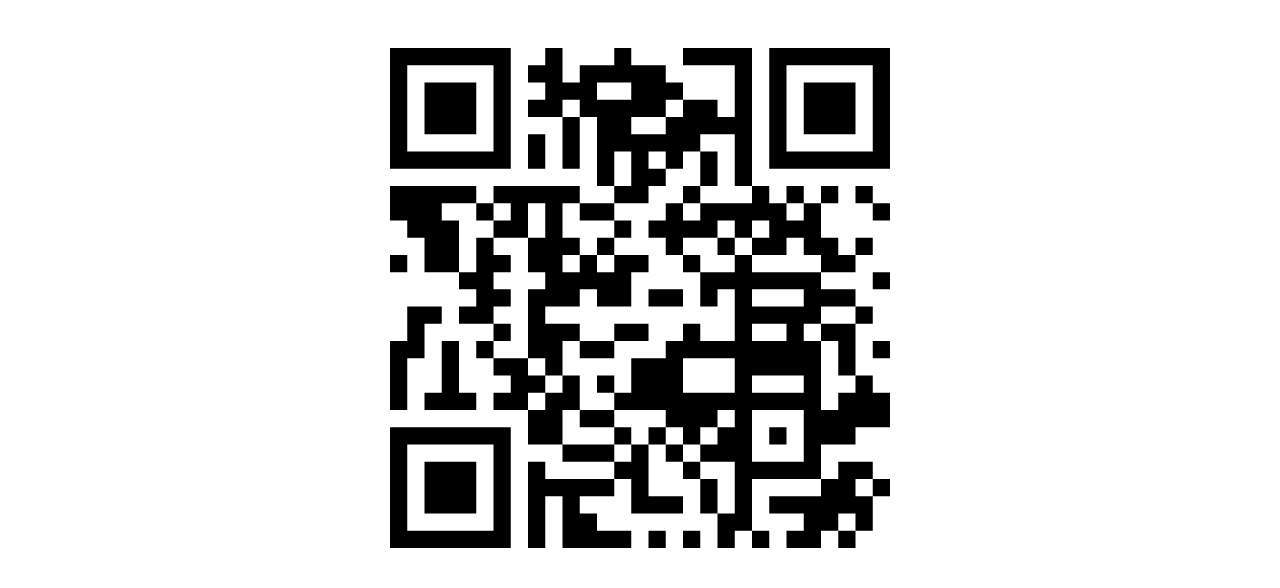

--- FILE ---
content_type: text/html; charset=UTF-8
request_url: https://data.fitzmuseum.cam.ac.uk/id/object/31490?format=qr
body_size: 2000
content:
<!DOCTYPE html>
<html lang="en" dir="ltr" prefix="content: http://purl.org/rss/1.0/modules/content/  dc: http://purl.org/dc/terms/  foaf: http://xmlns.com/foaf/0.1/  og: http://ogp.me/ns#  rdfs: http://www.w3.org/2000/01/rdf-schema#  schema: http://schema.org/  sioc: http://rdfs.org/sioc/ns#  sioct: http://rdfs.org/sioc/types#  skos: http://www.w3.org/2004/02/skos/core#  xsd: http://www.w3.org/2001/XMLSchema# ">
<head>
    <link rel="stylesheet" href="https://stackpath.bootstrapcdn.com/bootstrap/4.5.2/css/bootstrap.min.css" integrity="sha384-JcKb8q3iqJ61gNV9KGb8thSsNjpSL0n8PARn9HuZOnIxN0hoP+VmmDGMN5t9UJ0Z" crossorigin="anonymous">

  <script>
window.dataLayer = window.dataLayer || [];
</script>
<script>(function(w,d,s,l,i){w[l]=w[l]||[];w[l].push({'gtm.start':
new Date().getTime(),event:'gtm.js'});var f=d.getElementsByTagName(s)[0],
j=d.createElement(s),dl=l!='dataLayer'?'&l='+l:'';j.async=true;j.src=
'https://www.googletagmanager.com/gtm.js?id='+i+dl;f.parentNode.insertBefore(j,f);
})(window,document,'script','dataLayer','GTM-WVP22F5');</script>
</head>
<body class="doc-body">
  <noscript><iframe src="https://www.googletagmanager.com/ns.html?id=GTM-WVP22F5"
height="0" width="0" style="display:none;visibility:hidden"></iframe></noscript>
  <div class="container-fluid">
  <div class="text-center py-5  ">
    <?xml version="1.0" encoding="UTF-8"?>
<svg xmlns="http://www.w3.org/2000/svg" version="1.1" width="500" height="500" viewBox="0 0 500 500"><rect x="0" y="0" width="500" height="500" fill="#ffffff"/><g transform="scale(17.241)"><g transform="translate(0,0)"><path fill-rule="evenodd" d="M9 0L9 1L8 1L8 2L9 2L9 3L8 3L8 4L10 4L10 7L11 7L11 4L12 4L12 8L13 8L13 9L11 9L11 8L6 8L6 9L5 9L5 8L0 8L0 10L1 10L1 11L2 11L2 13L4 13L4 14L5 14L5 15L4 15L4 16L6 16L6 17L5 17L5 18L6 18L6 19L7 19L7 20L6 20L6 21L8 21L8 23L10 23L10 24L13 24L13 25L9 25L9 24L8 24L8 29L9 29L9 26L10 26L10 29L14 29L14 28L12 28L12 27L11 27L11 26L13 26L13 25L14 25L14 27L17 27L17 26L15 26L15 23L16 23L16 24L17 24L17 25L18 25L18 27L19 27L19 29L20 29L20 28L21 28L21 29L22 29L22 28L21 28L21 25L25 25L25 26L22 26L22 27L24 27L24 28L23 28L23 29L25 29L25 28L26 28L26 29L27 29L27 28L28 28L28 26L29 26L29 25L28 25L28 24L26 24L26 25L25 25L25 23L27 23L27 22L29 22L29 20L28 20L28 19L27 19L27 16L28 16L28 15L27 15L27 14L25 14L25 13L27 13L27 12L28 12L28 11L27 11L27 12L26 12L26 11L25 11L25 9L26 9L26 8L25 8L25 9L24 9L24 8L23 8L23 9L22 9L22 8L21 8L21 0L17 0L17 1L20 1L20 4L19 4L19 3L17 3L17 2L16 2L16 1L14 1L14 0L13 0L13 1L11 1L11 2L10 2L10 0ZM12 2L12 3L14 3L14 2ZM10 3L10 4L11 4L11 3ZM16 3L16 4L14 4L14 5L16 5L16 4L17 4L17 3ZM8 5L8 7L9 7L9 5ZM18 5L18 6L17 6L17 7L16 7L16 6L15 6L15 7L16 7L16 8L15 8L15 9L13 9L13 10L11 10L11 9L10 9L10 11L11 11L11 12L10 12L10 13L11 13L11 12L12 12L12 13L13 13L13 12L15 12L15 13L14 13L14 15L12 15L12 14L11 14L11 15L9 15L9 16L11 16L11 17L10 17L10 19L9 19L9 18L8 18L8 14L9 14L9 13L8 13L8 11L9 11L9 9L8 9L8 11L6 11L6 10L7 10L7 9L6 9L6 10L5 10L5 9L3 9L3 10L4 10L4 13L5 13L5 11L6 11L6 12L7 12L7 13L6 13L6 14L7 14L7 15L6 15L6 16L7 16L7 17L6 17L6 18L8 18L8 19L9 19L9 20L8 20L8 21L9 21L9 20L10 20L10 19L11 19L11 21L10 21L10 23L13 23L13 24L14 24L14 23L15 23L15 22L16 22L16 23L17 23L17 24L18 24L18 25L19 25L19 27L20 27L20 24L18 24L18 23L19 23L19 22L20 22L20 21L19 21L19 22L18 22L18 23L17 23L17 22L16 22L16 21L13 21L13 20L14 20L14 18L16 18L16 17L17 17L17 16L18 16L18 17L20 17L20 14L19 14L19 15L18 15L18 13L20 13L20 12L21 12L21 13L25 13L25 12L24 12L24 11L23 11L23 12L21 12L21 11L22 11L22 10L21 10L21 11L20 11L20 10L19 10L19 11L17 11L17 12L16 12L16 11L15 11L15 10L16 10L16 9L17 9L17 10L18 10L18 9L21 9L21 8L20 8L20 5ZM13 6L13 8L14 8L14 6ZM18 6L18 8L17 8L17 9L18 9L18 8L19 8L19 6ZM27 8L27 9L28 9L28 10L29 10L29 9L28 9L28 8ZM23 9L23 10L24 10L24 9ZM13 10L13 11L12 11L12 12L13 12L13 11L14 11L14 10ZM19 11L19 12L20 12L20 11ZM0 12L0 13L1 13L1 12ZM17 12L17 13L18 13L18 12ZM28 13L28 14L29 14L29 13ZM15 14L15 15L17 15L17 14ZM21 14L21 15L24 15L24 14ZM1 15L1 17L0 17L0 21L1 21L1 18L2 18L2 16L3 16L3 15ZM25 15L25 16L24 16L24 17L25 17L25 21L26 21L26 20L27 20L27 19L26 19L26 17L25 17L25 16L27 16L27 15ZM13 16L13 17L11 17L11 18L13 18L13 17L15 17L15 16ZM21 16L21 17L23 17L23 16ZM3 17L3 20L2 20L2 21L5 21L5 20L4 20L4 17ZM28 17L28 18L29 18L29 17ZM17 18L17 20L20 20L20 18ZM12 19L12 20L13 20L13 19ZM21 19L21 20L24 20L24 19ZM11 21L11 22L13 22L13 23L14 23L14 22L13 22L13 21ZM21 21L21 24L24 24L24 21ZM22 22L22 23L23 23L23 22ZM27 25L27 26L28 26L28 25ZM26 27L26 28L27 28L27 27ZM15 28L15 29L16 29L16 28ZM17 28L17 29L18 29L18 28ZM0 0L0 7L7 7L7 0ZM1 1L1 6L6 6L6 1ZM2 2L2 5L5 5L5 2ZM22 0L22 7L29 7L29 0ZM23 1L23 6L28 6L28 1ZM24 2L24 5L27 5L27 2ZM0 22L0 29L7 29L7 22ZM1 23L1 28L6 28L6 23ZM2 24L2 27L5 27L5 24Z" fill="#000000"/></g></g></svg>

  </div>
</div>
  <script src="https://code.jquery.com/jquery-3.6.0.min.js" integrity="sha256-/xUj+3OJU5yExlq6GSYGSHk7tPXikynS7ogEvDej/m4=" crossorigin="anonymous"></script>
  <script src="https://stackpath.bootstrapcdn.com/bootstrap/4.5.2/js/bootstrap.min.js" integrity="sha384-B4gt1jrGC7Jh4AgTPSdUtOBvfO8shuf57BaghqFfPlYxofvL8/KUEfYiJOMMV+rV" crossorigin="anonymous"></script><!-- Back to top script -->
  <script async src="https://www.googletagmanager.com/gtag/js?id=G-8SWJXHCSXP"></script>
  <script>
    window.dataLayer = window.dataLayer || [];
    function gtag(){dataLayer.push(arguments);}
    gtag('js', new Date());
    gtag('config', 'G-8SWJXHCSXP');
  </script>
</body>
</html>
